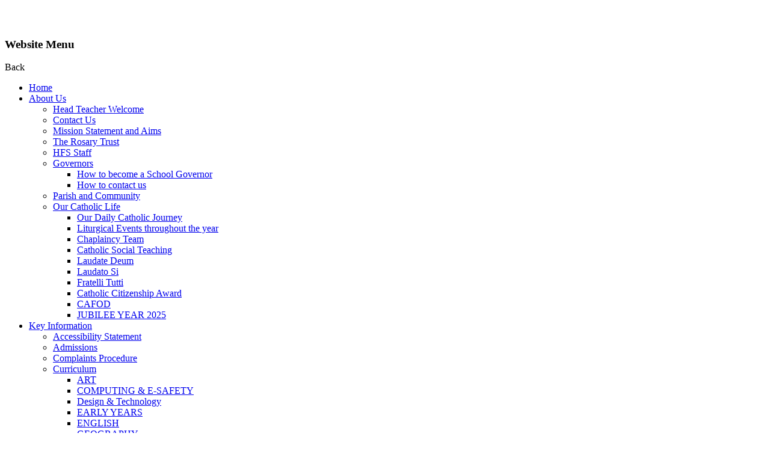

--- FILE ---
content_type: text/html; charset=utf-8
request_url: https://www.holyfamilyschoolwitham.co.uk/design-technology/
body_size: 49199
content:

<!doctype html>

            <!--[if IE 6]><html class="lt-ie10 lt-ie9 lt-ie8 lt-ie7 ie6 ie responsive" lang="en"><![endif]-->
            <!--[if IE 7]><html class="lt-ie10 lt-ie9 lt-ie8 ie7 ie responsive" lang="en"><![endif]-->
            <!--[if IE 8]><html class="lt-ie10 lt-ie9 ie8 ie responsive" lang="en"><![endif]-->
            <!--[if IE 9]><html class="lt-ie10 ie9 ie responsive" lang="en"><![endif]-->
            <!--[if gt IE 9]><!--><html class="responsive" lang="en"><!--<![endif]-->
            
  <head>
    <meta charset="utf-8">
    <meta http-equiv="X-UA-Compatible" content="IE=edge">
    <meta name="viewport" content="width=device-width, initial-scale=1, user-scalable=no">
    <meta name="description" content="Holy Family Catholic Primary School">

    <title>Design &amp; Technology | Holy Family Catholic Primary School</title>

    




  <link rel="stylesheet" href="https://primarysite-prod-sorted.s3.amazonaws.com/static/7.0.4/gen/presenter_prologue_css.7b7812f9.css" type="text/css">




<style type="text/css">
  .ps_primarysite-editor_panel-site-coloured-content {
    background-color: #ffffff!important;
  }
</style>


  <link rel="stylesheet" href="https://primarysite-prod-sorted.s3.amazonaws.com/static/7.0.4/gen/all-site-icon-choices.034951b5.css" type="text/css">



    
    <link rel="shortcut icon" href="https://primarysite-prod.s3.amazonaws.com/theme/HolyFamilyCatholicPrimarySchool/favicon.ico">
    <link rel="apple-touch-icon" href="https://primarysite-prod.s3.amazonaws.com/theme/HolyFamilyCatholicPrimarySchool/apple-touch-icon-precomposed.png">
    <link rel="apple-touch-icon-precomposed" href="https://primarysite-prod.s3.amazonaws.com/theme/HolyFamilyCatholicPrimarySchool/apple-touch-icon-precomposed.png">
    
    <meta name="application-name" content="Holy Family Catholic Primary School">
    <meta name="msapplication-TileColor" content="#1a401c">
    <meta name="msapplication-TileImage" content="https://primarysite-prod.s3.amazonaws.com/theme/HolyFamilyCatholicPrimarySchool/metro-icon.png">

    
    <link rel="stylesheet" type="text/css" href="https://primarysite-prod.s3.amazonaws.com/theme/BuildAssets/right-nav.css">
    <link rel="stylesheet" type="text/css" href="https://primarysite-prod.s3.amazonaws.com/theme/HolyFamilyCatholicPrimarySchool/style.css">
    
    
		<link href="//fonts.googleapis.com/css?family=Lato:300,400,700&display=swap" rel="stylesheet">
    
    

    

<script>
  // This is the first instance of `window.psProps`, so if these values are removed, make sure
  // `window.psProps = {};` is still there because it's used in other places.
  window.psProps = {
    lazyLoadFallbackScript: 'https://primarysite-prod-sorted.s3.amazonaws.com/static/7.0.4/gen/lazy_load.1bfa9561.js',
    picturefillScript: 'https://primarysite-prod-sorted.s3.amazonaws.com/static/7.0.4/gen/picturefill.a26ebc92.js'
  };
</script>


  <script type="text/javascript" src="https://primarysite-prod-sorted.s3.amazonaws.com/static/7.0.4/gen/presenter_prologue_js.cfb79a3d.js"></script>


<script type="text/javascript">
  function ie() {
    for (var v = 3, el = document.createElement('b'), all = el.all || [];
      el.innerHTML = '<!--[if gt IE ' + (++v) + ']><i><![endif]-->', all[0]; );
    return v > 4 ? v : document.documentMode;
  }

  $(function() {
    switch (ie()) {
      case 10:
        ps.el.html.addClass('ie10');
      case 9:
      case 8:
        ps.el.body.prepend(
          '<div class="unsupported-browser">' +
            '<span class="warning-logo">&#xe00a; </span>' +
            'This website may not display correctly as you are using an old version of ' +
            'Internet Explorer. <a href="/primarysite/unsupported-browser/">More info</a>' +
          '</div>');
        break;
    }
  });
</script>

<script type="text/javascript">
  $(function() {
    ps.el.body
      .data('social_media_url', 'https://social.secure-primarysite.net/site/holy-family-catholic-primary/')
      .data('social_media_api', 'https://social.secure-primarysite.net/api/site-connected/holy-family-catholic-primary/')
      .data('STATIC_URL', 'https://primarysite-prod-sorted.s3.amazonaws.com/static/7.0.4/')
      .data('site_width', 840)
      .data('news_width', 652)
      .data('csrf_token', 'nKn4IXQd2C7Zwm6fl4UFMH6Dy7oS5mCUQGlkQwMeJV6YLFc5baJzLPzY1QNkEMBU')
      .data('disable_right_click', 'True')
      .data('normalize_css', 'https://primarysite-prod-sorted.s3.amazonaws.com/static/7.0.4/gen/normalize_css.7bf5a737.css')
      .data('ck_editor_counterbalances', 'https://primarysite-prod-sorted.s3.amazonaws.com/static/7.0.4/gen/ck_editor_counterbalances.2519b40e.css')
      .data('basic_site', false)
      // Seasonal Effects
      .data('include_seasonal_effects', '')
      .data('show_seasonal_effects_on_page', '')
      .data('seasonal_effect', '3')
      .data('can_enable_seasonal_effects', 'False')
      .data('seasonal_effect_active', 'False')
      .data('disablePicturesBlock', false)
      .data('hasNewCookiePopup', true);

    if (document.documentElement.dataset.userId) {
      window.updateCsrf();
    }
  });
</script>


<script>

function recaptchaCallback() {
    grecaptcha.ready(function() {
        var grecaptcha_execute = function(){
    grecaptcha.execute('6LcHwgAiAAAAAJ6ncdKlMyB1uNoe_CBvkfgBiJz1', {action: 'homepage'}).then(function(token) {
        document.querySelectorAll('input.django-recaptcha-hidden-field').forEach(function (value) {
            value.value = token;
        });
        return token;
    })
};
grecaptcha_execute()
setInterval(grecaptcha_execute, 120000);


    });
  };
</script>






  </head>

  <body>
  	

		
    <div class="responsive-bar visible-small">
      <span class="responsive-bar-search icon-font-magnify">&nbsp;</span>
      <div class="nav-trigger-wrap nav-toggle responsive-only" id="menu-trigger">
        <div class="trigger-lines">
          <span class="burger-line">&nbsp;</span>
          <span class="burger-line">&nbsp;</span>
          <span class="burger-line">&nbsp;</span>
        </div>
      </div> 
    </div> <!-- end responsive-bar -->

    <div class="container"> 

      <div class="top-bar">

        
      <nav class="main-nav mobile-nav small">
        <span class="nav-toggle"></span>
        <h3 class="ps_mobile-header">Website Menu</h3>
        <span class="cp-close">Back</span>

        <ul>
          <li class="ps_topic_link home-btn"><a href="/">Home</a></li>
          <li class="ps_nav-top-level ps_submenu ps_topic_link ps_topic_slug_about-us"><a href="/topic/about-us" >About Us</a><ul><li class="  ps_page_link ps_page_slug_head-teacher-welcome"><a href="/head-teacher-welcome/" >Head Teacher Welcome</a></li>
<li class="  ps_page_link ps_page_slug_contact-us"><a href="/contact-us/" >Contact Us</a></li>
<li class="  ps_page_link ps_page_slug_mission-statement-and-aims"><a href="/mission-statement-and-aims/" >Mission Statement and Aims</a></li>
<li class="  ps_page_link ps_page_slug_the-rosary-trust"><a href="/the-rosary-trust/" >The Rosary Trust</a></li>
<li class="  ps_page_link ps_page_slug_hfs-staff"><a href="/hfs-staff/" >HFS Staff</a></li>
<li class=" ps_submenu ps_page_link ps_page_slug_governors-1"><a href="/governors-1/" >Governors</a><ul><li class="  ps_page_link ps_page_slug_how-to-become-a-school-governor"><a href="/how-to-become-a-school-governor/" >How to become a School Governor</a></li>
<li class="  ps_page_link ps_page_slug_how-to-contact-us"><a href="/how-to-contact-us/" >How to contact us</a></li></ul></li>
<li class="  ps_page_link ps_page_slug_parish-and-community"><a href="/parish-and-community/" >Parish and Community</a></li>
<li class=" ps_submenu ps_page_link ps_page_slug_our-catholic-life"><a href="/our-catholic-life/" >Our Catholic Life</a><ul><li class="  ps_page_link ps_page_slug_our-daily-catholic-journey"><a href="/our-daily-catholic-journey/" >Our Daily Catholic Journey</a></li>
<li class="  ps_page_link ps_page_slug_liturgical-events-throughout-the-year"><a href="/liturgical-events-throughout-the-year/" >Liturgical Events throughout the year</a></li>
<li class="  ps_page_link ps_page_slug_chaplaincy-team-1"><a href="/chaplaincy-team-1/" >Chaplaincy Team</a></li>
<li class="  ps_page_link ps_page_slug_catholic-social-teaching"><a href="/catholic-social-teaching/" >Catholic Social Teaching</a></li>
<li class="  ps_page_link ps_page_slug_laudate-deum"><a href="/laudate-deum/" >Laudate Deum</a></li>
<li class="  ps_page_link ps_page_slug_laudato-si"><a href="/laudato-si/" >Laudato Si</a></li>
<li class="  ps_page_link ps_page_slug_fratelli-tutti"><a href="/fratelli-tutti/" >Fratelli Tutti</a></li>
<li class="  ps_page_link ps_page_slug_catholic-citizenship-award-2"><a href="/catholic-citizenship-award-2/" >Catholic Citizenship Award</a></li>
<li class="  ps_page_link ps_page_slug_cafod-1"><a href="/cafod-1/" >CAFOD</a></li>
<li class="  ps_page_link ps_page_slug_jubilee-year-2025"><a href="/jubilee-year-2025/" >JUBILEE YEAR 2025</a></li></ul></li></ul></li>
          <li class="ps_nav-top-level ps_submenu ps_topic_link ps_topic_slug_key-information"><a href="/topic/key-information" >Key Information</a><ul><li class="  ps_page_link ps_page_slug_accessibility-statement"><a href="/accessibility-statement/" >Accessibility Statement</a></li>
<li class="  ps_page_link ps_page_slug_admissions"><a href="/admissions/" >Admissions</a></li>
<li class="  ps_page_link ps_page_slug_complaints-procedure"><a href="/complaints-procedure/" >Complaints Procedure</a></li>
<li class=" ps_submenu ps_page_link ps_page_slug_curriculum"><a href="/curriculum/" >Curriculum</a><ul><li class="  ps_page_link ps_page_slug_art"><a href="/art/" >ART</a></li>
<li class="  ps_page_link ps_page_slug_computing-e-safety"><a href="/computing-e-safety/" >COMPUTING &amp; E-SAFETY</a></li>
<li class="  ps_page_link ps_page_slug_design-technology"><a href="/design-technology/" >Design &amp; Technology</a></li>
<li class="  ps_page_link ps_page_slug_early-years-1"><a href="/early-years-1/" >EARLY YEARS</a></li>
<li class="  ps_page_link ps_page_slug_english"><a href="/english/" >ENGLISH</a></li>
<li class="  ps_page_link ps_page_slug_geography-1"><a href="/geography-1/" >GEOGRAPHY</a></li>
<li class="  ps_page_link ps_page_slug_history"><a href="/history/" >HISTORY</a></li>
<li class="  ps_page_link ps_page_slug_maths-1"><a href="/maths-1/" >MATHS</a></li>
<li class="  ps_page_link ps_page_slug_mfl-spanish"><a href="/mfl-spanish/" >MFL (SPANISH)</a></li>
<li class="  ps_page_link ps_page_slug_music-1"><a href="/music-1/" >MUSIC</a></li>
<li class="  ps_page_link ps_page_slug_pe-1"><a href="/pe-1/" >P.E</a></li>
<li class="  ps_page_link ps_page_slug_phonics-reading"><a href="/phonics-reading/" >PHONICS &amp; READING</a></li>
<li class="  ps_page_link ps_page_slug_re"><a href="/re/" >R.E</a></li>
<li class="  ps_page_link ps_page_slug_relationship-sex-education-rshe"><a href="/relationship-sex-education-rshe/" >RELATIONSHIP &amp; SEX EDUCATION &amp; RSHE</a></li>
<li class="  ps_page_link ps_page_slug_science-2"><a href="/science-2/" >SCIENCE</a></li></ul></li>
<li class="  ps_page_link ps_page_slug_gdpr"><a href="/gdpr/" >GDPR</a></li>
<li class=" ps_submenu ps_page_link ps_page_slug_ofsted-and-re-inspection-reports"><a href="/ofsted-and-re-inspection-reports/" >Ofsted and RE Inspection Reports</a><ul><li class="  ps_page_link ps_page_slug_inspection-reports-1"><a href="/inspection-reports-1/" >Inspection Reports</a></li>
<li class="  ps_page_link ps_page_slug_performance-tables-1"><a href="/performance-tables-1/" >Performance Tables</a></li></ul></li>
<li class="  ps_page_link ps_page_slug_partnerships"><a href="/partnerships/" >Partnerships</a></li>
<li class="  ps_page_link ps_page_slug_policies"><a href="/policies/" >Policies</a></li>
<li class=" ps_submenu ps_page_link ps_page_slug_safeguarding"><a href="/safeguarding/" >Safeguarding</a><ul><li class="  ps_page_link ps_page_slug_keeping-children-safe-in-education"><a href="/keeping-children-safe-in-education/" >KEEPING CHILDREN SAFE IN EDUCATION</a></li>
<li class="  ps_page_link ps_page_slug_e-safety-2"><a href="/e-safety-2/" >E-SAFETY</a></li>
<li class="  ps_page_link ps_page_slug_mental-health-wellbeing"><a href="/mental-health-wellbeing/" >MENTAL HEALTH &amp; WELLBEING</a></li>
<li class="  ps_page_link ps_page_slug_prevent-1"><a href="/prevent-1/" >PREVENT</a></li></ul></li>
<li class=" ps_submenu ps_page_link ps_page_slug_send"><a href="/send/" >SEND</a><ul><li class="  ps_page_link ps_page_slug_inclusion-1"><a href="/inclusion-1/" >Inclusion</a></li></ul></li>
<li class=" ps_submenu ps_page_link ps_page_slug_statutory-information"><a href="/statutory-information/" >Statutory Information</a><ul><li class="  ps_page_link ps_page_slug_pupil-premium-1"><a href="/pupil-premium-1/" >PUPIL PREMIUM</a></li>
<li class="  ps_page_link ps_page_slug_sports-premium-1"><a href="/sports-premium-1/" >SPORTS PREMIUM</a></li></ul></li>
<li class="  ps_page_link ps_page_slug_climate-change-and-sustainability"><a href="/climate-change-and-sustainability/" >Climate Change and Sustainability</a></li>
<li class="  ps_page_link ps_page_slug_term-dates-3"><a href="/term-dates-3/" >Term Dates</a></li>
<li class="  ps_page_link ps_page_slug_well-being"><a href="/well-being/" >Well-Being</a></li></ul></li>
          <li class="ps_nav-top-level ps_submenu ps_topic_link ps_topic_slug_news-and-events"><a href="/topic/news-and-events" >News and Events</a><ul><li class="  ps_page_link ps_page_slug_parish-events"><a href="/parish-events/" >Parish Events</a></li>
<li class="  ps_page_link ps_page_slug_newsletters"><a href="/stream/newsletters/full/1/-//" >Newsletters</a></li></ul></li>
          <li class="ps_nav-top-level ps_submenu ps_topic_link ps_topic_slug_parents"><a href="/topic/parents" >Parents</a><ul><li class="  ps_page_link ps_page_slug_extra-curricular-1"><a href="/extra-curricular-1/" >Extra Curricular</a></li>
<li class="  ps_page_link ps_page_slug_wrap-around-care"><a href="/wrap-around-care/" >Wrap Around Care</a></li>
<li class="  ps_page_link ps_page_slug_family-life-easing-the-stresses-and-strains"><a href="/family-life-easing-the-stresses-and-strains/" >Family Life - Easing the stresses and strains</a></li>
<li class="  ps_page_link ps_page_slug_parent-view-1"><a href="/parent-view-1/" >Parent View</a></li>
<li class=" ps_submenu ps_page_link ps_page_slug_everyday-life-at-hfs"><a href="/everyday-life-at-hfs/" >Everyday Life at HFS</a><ul><li class="  ps_page_link ps_page_slug_attendance-1"><a href="/attendance-1/" >Attendance</a></li>
<li class="  ps_page_link ps_page_slug_clubs"><a href="/clubs/" >Clubs</a></li>
<li class="  ps_page_link ps_page_slug_forest-school-1"><a href="/forest-school-1/" >Forest School</a></li>
<li class="  ps_page_link ps_page_slug_behaviour-1"><a href="/behaviour-1/" >Behaviour</a></li>
<li class="  ps_page_link ps_page_slug_parking-3"><a href="/parking-3/" >Parking</a></li>
<li class="  ps_page_link ps_page_slug_school-meals-2"><a href="/school-meals-2/" >School Meals</a></li>
<li class="  ps_page_link ps_page_slug_school-times-2"><a href="/school-times-2/" >School Times</a></li>
<li class="  ps_page_link ps_page_slug_severe-weather-1"><a href="/severe-weather-1/" >Severe Weather</a></li>
<li class="  ps_page_link ps_page_slug_uniform"><a href="/uniform/" >Uniform</a></li></ul></li>
<li class=" ps_submenu ps_page_link ps_page_slug_family-learning-and-support"><a href="/family-learning-and-support/" >Family Learning and Support</a><ul><li class="  ps_page_link ps_page_slug_phonics"><a href="/phonics/" >Phonics</a></li>
<li class="  ps_page_link ps_page_slug_reading"><a href="/reading/" >Reading</a></li>
<li class="  ps_page_link ps_page_slug_maths"><a href="/maths/" >Maths</a></li>
<li class="  ps_page_link ps_page_slug_phonics-video"><a href="/phonics-video/" >Phonics Video</a></li>
<li class="  ps_page_link ps_page_slug_bear-hunt-video"><a href="/bear-hunt-video/" >Bear Hunt Video</a></li></ul></li>
<li class=" ps_submenu ps_page_link ps_page_slug_weekly-menu"><a href="/weekly-menu/" >Weekly Menu</a><ul><li class="  ps_page_link ps_page_slug_healthy-eating-2"><a href="/healthy-eating-2/" >HEALTHY EATING</a></li></ul></li>
<li class="  ps_page_link ps_page_slug_induction-information"><a href="/induction-information/" >Induction Information</a></li>
<li class="  ps_page_link ps_page_slug_friends-of-hfs-1"><a href="/friends-of-hfs-1/" >Friends of HFS</a></li>
<li class="  ps_page_link ps_page_slug_transition-to-secondary-school-1"><a href="/transition-to-secondary-school-1/" >Transition to Secondary School</a></li></ul></li>
          <li class="ps_nav-top-level ps_submenu ps_topic_link ps_topic_slug_children"><a href="/topic/children" >Children</a><ul><li class=" ps_submenu ps_page_link ps_page_slug_class-pages"><a href="/class-pages/" >Class Pages</a><ul><li class="  ps_page_link ps_page_slug_foundation-7"><a href="/foundation-7/" >Foundation</a></li>
<li class="  ps_page_link ps_page_slug_year-1-12"><a href="/year-1-12/" >Year 1</a></li>
<li class="  ps_page_link ps_page_slug_year-2-12"><a href="/year-2-12/" >Year 2</a></li>
<li class="  ps_page_link ps_page_slug_year-3-12"><a href="/year-3-12/" >Year 3</a></li>
<li class="  ps_page_link ps_page_slug_year-4-12"><a href="/year-4-12/" >Year 4</a></li>
<li class="  ps_page_link ps_page_slug_year-5-12"><a href="/year-5-12/" >Year 5</a></li>
<li class="  ps_page_link ps_page_slug_year-6-13"><a href="/year-6-13/" >Year 6</a></li></ul></li>
<li class=" ps_submenu ps_page_link ps_page_slug_pupil-leadership-1"><a href="/pupil-leadership-1/" >Pupil Leadership</a><ul><li class="  ps_page_link ps_page_slug_pupil-leadership-team"><a href="/pupil-leadership-team/" >PUPIL LEADERSHIP TEAM</a></li>
<li class="  ps_page_link ps_page_slug_chaplaincy-team"><a href="/chaplaincy-team/" >CHAPLAINCY TEAM</a></li>
<li class="  ps_page_link ps_page_slug_school-council-1"><a href="/school-council-1/" >SCHOOL COUNCIL</a></li>
<li class="  ps_page_link ps_page_slug_laudato-si-team"><a href="/laudato-si-team/" >LAUDATO SI TEAM</a></li></ul></li>
<li class="  ps_page_link ps_page_slug_gallery-1"><a href="/gallery-1/" >Gallery</a></li></ul></li>
          <li class="ps_nav-top-level ps_submenu ps_topic_link ps_topic_slug_governors"><a href="/topic/governors" >Governors</a><ul><li class="  ps_page_link ps_page_slug_governor-zone"><a href="/governor-zone/" >Governor Zone</a></li></ul></li>

          
          <li class="main-nav-download-app">


</li>

          <li class="login-responsive visible-small">
            
              
  <a href="https://holy-family-catholic-primary.secure-primarysite.net/accounts/login/primarysite/?next=/design-technology/" rel="nofollow">Log in</a>


            
          </li>
        </ul>
      </nav><!-- end navigation -->
        
        <div class="top-content">
          <span class="services">

            <div class="cp-content-wrap">
              <div class="cp-content-trigger desktop-only" data-button="1">
                <span class="cp-icon-text">Search</span>
                <span class="cp-font-icon">&#x004d;</span>
              </div>
              <div class="cp-content-block" data-content="1">
                <span class="title desktop-only">Can't find what you're looking for?</span>
                <span class="google-block">
                  
                  


  <div class="google-search-widget" data-cookie="google-search">
    <textarea data-template="cookie" hidden>
      <script src="https://cse.google.com/cse.js?cx=9783e1b4ef8fbbb64"></script>
      <gcse:searchbox-only></gcse:searchbox-only>
    </textarea>
  </div>


                </span>
              </div>
            </div>

            <div class="cp-content-wrap desktop-only">
              <div class="cp-content-trigger" data-button="2">
                <span class="cp-icon-text">Translate</span>
                <span class="cp-font-icon">&#x004e;</span>
              </div>
              <div class="cp-content-block" data-content="2">
                <span class="title">Translate / Traduire / Übersetzen / Tłumaczyć / Išversti / Tulkot /  Traducir</span>
                <span class="google-block">
                  


  



  <div class="google-translate-widget " id="google_translate_element" data-cookie="google-translate">
    <textarea data-template="cookie" hidden>
      

      <script>
        function googleTranslateElementInit() {
          new google.translate.TranslateElement({
            layout: google.translate.TranslateElement.InlineLayout.SIMPLE,
            pageLanguage: 'en'
          }, 'google_translate_element');
        }
      </script>

      <script src="https://translate.google.com/translate_a/element.js?cb=googleTranslateElementInit"></script>
      <script src="https://primarysite-prod-sorted.s3.amazonaws.com/static/7.0.4/gen/google_translate.3323e9a6.js"></script>
    </textarea>
  </div>


                </span>
              </div>
            </div>

          </span>
        </div>
        
      </div><!-- end top-bar -->
      
        <header class="main-header">
          
          <a href="/" class="home-link" title="Home Page">
            <img src="https://primarysite-prod.s3.amazonaws.com/theme/HolyFamilyCatholicPrimarySchool/school-logo.png" alt="School Logo"/>
          </a>
          <div class="school-details">
            <p class="school-name">Holy Family</p>
            <p class="school-name-two">Catholic Primary School</p>
            <p class="motto responsive-only">Living, Loving, Learning Together</p>
          </div>
        </header>

        
        <button class="contact-trigger responsive-only" id="contact-trigger">
          <span class="contact-trigger-wrap">     
            <span class="ct-text">Get In Touch</span>
          </span>  
        </button>

        
        <div class="get-in-touch responsive-only">
         <div class="gt-wrap"> 
          <h2 class="contact-heading">Get in touch</h2>  
          <div class="g-part">
            <h3>Contact Details</h3>   
            <ul class="contact-info">   
              <li class="item-1">
                <span class="cp-font-icon" aria-hidden="true">&#x004f;</span>
                <a href="tel:01376 513418">Phone Us</a>      
              </li>
              <li class="item-2">
                <span class="cp-font-icon" aria-hidden="true">&#x0050;</span>
                <a href="mailto:admin@holyfamilyrc.essex.sch.uk">Email Us</a>       
              </li>
              <li class="item-3">
                <span class="cp-font-icon" aria-hidden="true">&#x0051;</span>
                <a href="https://www.google.co.uk/maps/place/Holy+Family+Primary+School/@51.7907524,0.6315396,17z/data=!3m1!4b1!4m5!3m4!1s0x47d8e448c246c449:0x9176b004c574e184!8m2!3d51.790914!4d0.6337229" target="_blank" rel="noopener">Get Directions</a>     
              </li>
            </ul>  
          </div>   
          </div>
        </div>
      
      <div class="img-wrap">
        
          
          <section class="full-width-slideshow responsive-slideshow">
            

<script type="text/javascript">
  var slideshows = (slideshows || []).concat({"full-width-slideshow": {"autoplay": 4, "identifier": "full-width-slideshow", "images": [{"image": "https://primarysite-prod-sorted.s3.amazonaws.com/holy-family-catholic-primary/UploadedImage/9fc31fd3744440ba8e2b2d3dea592365.jpg"}, {"image": "https://primarysite-prod-sorted.s3.amazonaws.com/holy-family-catholic-primary/UploadedImage/9a360a2ebcdb4252a2a9710cd4972fd5.jpg"}, {"image": "https://primarysite-prod-sorted.s3.amazonaws.com/holy-family-catholic-primary/UploadedImage/03bac83791104163bd0e2dd9a1e0aef4.jpg"}, {"image": "https://primarysite-prod-sorted.s3.amazonaws.com/holy-family-catholic-primary/UploadedImage/c57ddee7060d4448916e6f6b288609ef.jpg"}, {"image": "https://primarysite-prod-sorted.s3.amazonaws.com/holy-family-catholic-primary/UploadedImage/1feb417584e64fe39f188fadff6c811b.jpg"}, {"image": "https://primarysite-prod-sorted.s3.amazonaws.com/holy-family-catholic-primary/UploadedImage/61ec9427d11447bfa5f52ab22a4f5d52.jpg"}], "is_fullscreen": true, "show_on_mobile": false, "slideshow_description": ""}});
</script>


  
    <script async type="text/javascript" src="https://primarysite-prod-sorted.s3.amazonaws.com/static/7.0.4/gen/responsive_slideshow.23d621a3.js"></script>
  


          </section>
        
      </div><!-- end img-wrap -->
      
    	<div class="inner-container">
        <main class="content-container">
          <h1 class="page-title">Design &amp; Technology</h1>

          <ul class="breadcrumbs small">
            <li><a href="/">Home</a></li>

<li><a href="/topic/key-information">Key Information</a></li>

<li><a href="/curriculum/">Curriculum</a></li>

<li><a href="/design-technology/">Design &amp; Technology</a></li>


          </ul>

          
  <div class="one-col-layout">
<div class="column-one">
<div class="ps_content_type_pictures">


<div id="ps_images-section-694037585" class="rendered-pictures">
  

  
    <div class="ps-pictures">
      
        
          
          
          
          
        

        

        <div class="ps-pictures-content-1-across ps-pictures-content">
          <div class="ps-pictures-content-image-wrapper-039f556cd2be4ed596cd7f205ce38cd7 ps-pictures-content-image-wrapper">
            <script>
              (function() {
                const image = document.createElement('img');
                const responsiveOneAcross = 'calc(100vw - 30px)';
                const responsiveTwoAcross = 'calc(((100vw - 30px) - 20px) / 2)';
                const responsiveThreeAcross = 'calc(((100vw - 30px) - (2 * 20px)) / 3)';
                const responsiveFourAcross = 'calc(((100vw - 30px) - (3 * 20px)) / 4)';

                image.className = 'ps-pictures-content-image lazyload is-hidden';

                image.dataset.srcset =
                  'https://primarysite-prod-sorted.s3.amazonaws.com/holy-family-catholic-primary/UploadedImage/280ed3a6-40b5-48b0-a483-3dad1f63bf79_4x1.jpeg 210w, ' +
                  'https://primarysite-prod-sorted.s3.amazonaws.com/holy-family-catholic-primary/UploadedImage/280ed3a6-40b5-48b0-a483-3dad1f63bf79_3x1.jpeg 280w, ' +
                  'https://primarysite-prod-sorted.s3.amazonaws.com/holy-family-catholic-primary/UploadedImage/280ed3a6-40b5-48b0-a483-3dad1f63bf79_2x1.jpeg 420w, ' +
                  'https://primarysite-prod-sorted.s3.amazonaws.com/holy-family-catholic-primary/UploadedImage/280ed3a6-40b5-48b0-a483-3dad1f63bf79_1x1.jpeg 840w';

                
                  image.setAttribute('sizes',
                    '(max-width: 980px) ' + responsiveOneAcross + ', ' +
                    '840px');
                

                image.alt = '';
                image.loading = 'lazy';

                document
                  .querySelector('.ps-pictures-content-image-wrapper-039f556cd2be4ed596cd7f205ce38cd7')
                  .insertAdjacentElement('afterbegin', image);
              })();
            </script>

            <noscript>
              <img class="ps-pictures-content-image" src="https://primarysite-prod-sorted.s3.amazonaws.com/holy-family-catholic-primary/UploadedImage/280ed3a6-40b5-48b0-a483-3dad1f63bf79_1x1.jpeg" alt="">
            </noscript>

            
          </div>

          

          
        </div>
      
    </div>
  
</div>


</div>
<div class="ps_content_type_documents">
<div class="ps_rendered-documents">
  <h2>DT at Holy Family School</h2>

  <ul class="inline-icon-compact ps_element-icon-small-stacked">
    
      <li>
        <span class="icon-image pdf document-icon"></span>

        
          <a href="https://primarysite-prod-sorted.s3.amazonaws.com/holy-family-catholic-primary/UploadedDocument/5f0b2569-f0a6-44a3-800d-2b1674789b3e/curriculum-overview-for-parents-and-carers.pdf">
        
          Curriculum overview for parents and carers.pdf
        </a>
      </li>
    
      <li>
        <span class="icon-image pdf document-icon"></span>

        
          <a href="https://primarysite-prod-sorted.s3.amazonaws.com/holy-family-catholic-primary/UploadedDocument/a0053440-e429-46ef-81e1-ea871116f2d7/dt-curriculum-map.pdf">
        
          DT Curriculum Map.pdf
        </a>
      </li>
    
      <li>
        <span class="icon-image pdf document-icon"></span>

        
          <a href="https://primarysite-prod-sorted.s3.amazonaws.com/holy-family-catholic-primary/UploadedDocument/8240c89b-a051-4290-8ed7-3b06d5753294/dt-long-term-plan.pdf">
        
          DT Long Term Plan.pdf
        </a>
      </li>
    
      <li>
        <span class="icon-image pdf document-icon"></span>

        
          <a href="https://primarysite-prod-sorted.s3.amazonaws.com/holy-family-catholic-primary/UploadedDocument/a4bb91ef-c724-4ed0-9307-799de0608525/dt-progression-map.pdf">
        
          DT Progression Map.pdf
        </a>
      </li>
    
  </ul>
</div>
</div>
<div class="ps_content_type_pictures">


<div id="ps_images-section-638657141" class="rendered-pictures">
  <h2>SELECTION OF DT ACROSS THE SCHOOL</h2>

  
    <div class="slideshow">
      
        
          
          
        

        

        <a href="https://primarysite-prod-sorted.s3.amazonaws.com/holy-family-catholic-primary/UploadedImage/14b632b1-0ea7-4736-a561-713ba2b7b705_1x1.jpeg">
          <img src="https://primarysite-prod-sorted.s3.amazonaws.com/holy-family-catholic-primary/UploadedImage/14b632b1-0ea7-4736-a561-713ba2b7b705_thumb.png" data-title="" data-description="" alt="">
        </a>
      
        
          
          
        

        

        <a href="https://primarysite-prod-sorted.s3.amazonaws.com/holy-family-catholic-primary/UploadedImage/1c1fc8dd-253b-45f0-8db1-c0269f0f9904_1x1.jpeg">
          <img src="https://primarysite-prod-sorted.s3.amazonaws.com/holy-family-catholic-primary/UploadedImage/1c1fc8dd-253b-45f0-8db1-c0269f0f9904_thumb.png" data-title="" data-description="" alt="">
        </a>
      
        
          
          
        

        

        <a href="https://primarysite-prod-sorted.s3.amazonaws.com/holy-family-catholic-primary/UploadedImage/10000c16-6726-4522-b64b-01aff5bb26d8_1x1.jpeg">
          <img src="https://primarysite-prod-sorted.s3.amazonaws.com/holy-family-catholic-primary/UploadedImage/10000c16-6726-4522-b64b-01aff5bb26d8_thumb.png" data-title="" data-description="" alt="">
        </a>
      
        
          
          
        

        

        <a href="https://primarysite-prod-sorted.s3.amazonaws.com/holy-family-catholic-primary/UploadedImage/2875fb66-c042-4269-95c6-7b91763482c4_1x1.jpeg">
          <img src="https://primarysite-prod-sorted.s3.amazonaws.com/holy-family-catholic-primary/UploadedImage/2875fb66-c042-4269-95c6-7b91763482c4_thumb.png" data-title="" data-description="" alt="">
        </a>
      
        
          
          
        

        

        <a href="https://primarysite-prod-sorted.s3.amazonaws.com/holy-family-catholic-primary/UploadedImage/95618470-9f05-428c-8b14-d08ec49e73e6_1x1.jpeg">
          <img src="https://primarysite-prod-sorted.s3.amazonaws.com/holy-family-catholic-primary/UploadedImage/95618470-9f05-428c-8b14-d08ec49e73e6_thumb.png" data-title="" data-description="" alt="">
        </a>
      
        
          
          
        

        

        <a href="https://primarysite-prod-sorted.s3.amazonaws.com/holy-family-catholic-primary/UploadedImage/8e68dd42-a103-4efe-9605-ba202a9155e1_1x1.jpeg">
          <img src="https://primarysite-prod-sorted.s3.amazonaws.com/holy-family-catholic-primary/UploadedImage/8e68dd42-a103-4efe-9605-ba202a9155e1_thumb.png" data-title="" data-description="" alt="">
        </a>
      
        
          
          
        

        

        <a href="https://primarysite-prod-sorted.s3.amazonaws.com/holy-family-catholic-primary/UploadedImage/7f59b4e8-1344-4475-a1ca-2933f9e9ead8_1x1.jpeg">
          <img src="https://primarysite-prod-sorted.s3.amazonaws.com/holy-family-catholic-primary/UploadedImage/7f59b4e8-1344-4475-a1ca-2933f9e9ead8_thumb.png" data-title="" data-description="" alt="">
        </a>
      
        
          
          
        

        

        <a href="https://primarysite-prod-sorted.s3.amazonaws.com/holy-family-catholic-primary/UploadedImage/1a013ecb-bce9-49ab-8180-2628c1dbbdc0_1x1.jpeg">
          <img src="https://primarysite-prod-sorted.s3.amazonaws.com/holy-family-catholic-primary/UploadedImage/1a013ecb-bce9-49ab-8180-2628c1dbbdc0_thumb.png" data-title="" data-description="" alt="">
        </a>
      
        
          
          
        

        

        <a href="https://primarysite-prod-sorted.s3.amazonaws.com/holy-family-catholic-primary/UploadedImage/0b1a456d-403c-4e21-a9a2-9e7ebbfbc263_1x1.jpeg">
          <img src="https://primarysite-prod-sorted.s3.amazonaws.com/holy-family-catholic-primary/UploadedImage/0b1a456d-403c-4e21-a9a2-9e7ebbfbc263_thumb.png" data-title="" data-description="" alt="">
        </a>
      
        
          
          
        

        

        <a href="https://primarysite-prod-sorted.s3.amazonaws.com/holy-family-catholic-primary/UploadedImage/279922df-e0b8-4923-ae49-389943d841ce_1x1.jpeg">
          <img src="https://primarysite-prod-sorted.s3.amazonaws.com/holy-family-catholic-primary/UploadedImage/279922df-e0b8-4923-ae49-389943d841ce_thumb.png" data-title="" data-description="" alt="">
        </a>
      
        
          
          
        

        

        <a href="https://primarysite-prod-sorted.s3.amazonaws.com/holy-family-catholic-primary/UploadedImage/c7c58f53-e91d-4dfd-b00e-7780487b1686_1x1.jpeg">
          <img src="https://primarysite-prod-sorted.s3.amazonaws.com/holy-family-catholic-primary/UploadedImage/c7c58f53-e91d-4dfd-b00e-7780487b1686_thumb.png" data-title="" data-description="" alt="">
        </a>
      
        
          
          
        

        

        <a href="https://primarysite-prod-sorted.s3.amazonaws.com/holy-family-catholic-primary/UploadedImage/1e9a1aff-c2ac-49e4-ab66-fa27dfc4055e_1x1.jpeg">
          <img src="https://primarysite-prod-sorted.s3.amazonaws.com/holy-family-catholic-primary/UploadedImage/1e9a1aff-c2ac-49e4-ab66-fa27dfc4055e_thumb.png" data-title="" data-description="" alt="">
        </a>
      
        
          
          
        

        

        <a href="https://primarysite-prod-sorted.s3.amazonaws.com/holy-family-catholic-primary/UploadedImage/1afa4651-1a74-4e88-b3d2-9989026e6c47_1x1.jpeg">
          <img src="https://primarysite-prod-sorted.s3.amazonaws.com/holy-family-catholic-primary/UploadedImage/1afa4651-1a74-4e88-b3d2-9989026e6c47_thumb.png" data-title="" data-description="" alt="">
        </a>
      
        
          
          
        

        

        <a href="https://primarysite-prod-sorted.s3.amazonaws.com/holy-family-catholic-primary/UploadedImage/f57b157f-775a-4328-8738-7a2075c38db6_1x1.jpeg">
          <img src="https://primarysite-prod-sorted.s3.amazonaws.com/holy-family-catholic-primary/UploadedImage/f57b157f-775a-4328-8738-7a2075c38db6_thumb.png" data-title="" data-description="" alt="">
        </a>
      
        
          
          
        

        

        <a href="https://primarysite-prod-sorted.s3.amazonaws.com/holy-family-catholic-primary/UploadedImage/a107aab8-7627-4a16-bc3c-6f85f76d4002_1x1.jpeg">
          <img src="https://primarysite-prod-sorted.s3.amazonaws.com/holy-family-catholic-primary/UploadedImage/a107aab8-7627-4a16-bc3c-6f85f76d4002_thumb.png" data-title="" data-description="" alt="">
        </a>
      
        
          
          
        

        

        <a href="https://primarysite-prod-sorted.s3.amazonaws.com/holy-family-catholic-primary/UploadedImage/82d6207a-d986-4009-9238-6a15eadbe498_1x1.jpeg">
          <img src="https://primarysite-prod-sorted.s3.amazonaws.com/holy-family-catholic-primary/UploadedImage/82d6207a-d986-4009-9238-6a15eadbe498_thumb.png" data-title="" data-description="" alt="">
        </a>
      
        
          
          
        

        

        <a href="https://primarysite-prod-sorted.s3.amazonaws.com/holy-family-catholic-primary/UploadedImage/e955bc4b-aa5e-42da-aa48-904c20fe2abe_1x1.jpeg">
          <img src="https://primarysite-prod-sorted.s3.amazonaws.com/holy-family-catholic-primary/UploadedImage/e955bc4b-aa5e-42da-aa48-904c20fe2abe_thumb.png" data-title="" data-description="" alt="">
        </a>
      
        
          
          
        

        

        <a href="https://primarysite-prod-sorted.s3.amazonaws.com/holy-family-catholic-primary/UploadedImage/c56cb2db-a05f-4280-9825-5d3c6289c5c9_1x1.jpeg">
          <img src="https://primarysite-prod-sorted.s3.amazonaws.com/holy-family-catholic-primary/UploadedImage/c56cb2db-a05f-4280-9825-5d3c6289c5c9_thumb.png" data-title="" data-description="" alt="">
        </a>
      
        
          
          
        

        

        <a href="https://primarysite-prod-sorted.s3.amazonaws.com/holy-family-catholic-primary/UploadedImage/18c19e79-9ed4-46bd-a74e-4c16052a049b_1x1.jpeg">
          <img src="https://primarysite-prod-sorted.s3.amazonaws.com/holy-family-catholic-primary/UploadedImage/18c19e79-9ed4-46bd-a74e-4c16052a049b_thumb.png" data-title="" data-description="" alt="">
        </a>
      
        
          
          
        

        

        <a href="https://primarysite-prod-sorted.s3.amazonaws.com/holy-family-catholic-primary/UploadedImage/67bbfd08-4e3b-4e09-8cf5-f87a103726cf_1x1.jpeg">
          <img src="https://primarysite-prod-sorted.s3.amazonaws.com/holy-family-catholic-primary/UploadedImage/67bbfd08-4e3b-4e09-8cf5-f87a103726cf_thumb.png" data-title="" data-description="" alt="">
        </a>
      
        
          
          
        

        

        <a href="https://primarysite-prod-sorted.s3.amazonaws.com/holy-family-catholic-primary/UploadedImage/66f178ce-e0c0-4ecb-bcbc-43d720b4b520_1x1.jpeg">
          <img src="https://primarysite-prod-sorted.s3.amazonaws.com/holy-family-catholic-primary/UploadedImage/66f178ce-e0c0-4ecb-bcbc-43d720b4b520_thumb.png" data-title="" data-description="" alt="">
        </a>
      
        
          
          
        

        

        <a href="https://primarysite-prod-sorted.s3.amazonaws.com/holy-family-catholic-primary/UploadedImage/b19beae1-aa3d-48d9-9b72-0018589d0019_1x1.jpeg">
          <img src="https://primarysite-prod-sorted.s3.amazonaws.com/holy-family-catholic-primary/UploadedImage/b19beae1-aa3d-48d9-9b72-0018589d0019_thumb.png" data-title="" data-description="" alt="">
        </a>
      
        
          
          
        

        

        <a href="https://primarysite-prod-sorted.s3.amazonaws.com/holy-family-catholic-primary/UploadedImage/425f99ce-67a7-470e-b89e-1112d80a9ba2_1x1.jpeg">
          <img src="https://primarysite-prod-sorted.s3.amazonaws.com/holy-family-catholic-primary/UploadedImage/425f99ce-67a7-470e-b89e-1112d80a9ba2_thumb.png" data-title="" data-description="" alt="">
        </a>
      
    </div>
  
</div>


  <script type="text/javascript">
    $(function() {
      var $body = $('body');
      // Store trigger details for each slideshow object in the DOM.
      var registered_slideshows = $body.data('registered_slideshows');
      var autoplay = 5 * 1000;

      if (registered_slideshows == null) {
        registered_slideshows = {};
      }

      if (ps.is_mobile) {
        autoplay = false;
      }

      registered_slideshows['ps_images-section-638657141'] = {
        selector: 'ps_images-section-638657141',
        options: {
          theme: 'picture-block-slideshow',
          height: 0.75,
          autoplay: autoplay,
          // Don't upscale small images.
          maxScaleRatio: 1,
          transition: 'slide',
          extend: function() {
            // Add a play/pause link to the gallery, and hook it up to toggle *this* one.
            var gallery = this;
            var $thumbnails_container =
              $('#ps_images-section-638657141 .galleria-thumbnails-container');
            var $fullscreenWrapper =
              $('<div class="ps_fullscreen"><a name="fullscreen"></a></div>');
            var $fullscreenToggle = $fullscreenWrapper.children('a');
            var $playPauseWrapper = $('<div class="ps_play-pause"><a name="play-pause"></a></div>');
            var $playPauseToggle = $playPauseWrapper.children('a');

            $fullscreenWrapper.insertBefore($thumbnails_container);
            $playPauseWrapper.insertBefore($thumbnails_container);

            $fullscreenToggle.on('click', function() {
              gallery.toggleFullscreen();
            });

            // Update play/pause based on other events too.
            gallery.bind('pause', function() {
              // `removeClass` used to prevent issues when manually selecting image from thumbnails.
              $playPauseToggle.removeClass('ps_play-pause-playing');
            });

            gallery.bind('play', function() {
              $playPauseToggle.toggleClass('ps_play-pause-playing');
            });

            $playPauseToggle.on('click', function() {
              if ($playPauseToggle.hasClass('ps_play-pause-playing')) {
                $playPauseToggle.toggleClass('ps_play-pause-playing');
                gallery.pause();
              } else {
                gallery.play();
              }
            });
          }
        }
      };

      $body.data('registered_slideshows', registered_slideshows);
    });
  </script>

</div>
</div>
</div>


        </main>
      </div><!--end inner-container -->

      
			
			
      
			
			
			
			

      
      
      <footer class="main-footer small">
        <div class="footer-links small">
          <ul class="footer-left">
            <li><a href="/special/sitemap/">Sitemap</a></li>
            <li><a href="/special/cookie-information/">Cookie Information</a></li>
            <li><a href="/special/policy/">Website Policy</a></li>
            <li class="desktop-only">
             
              
  <a href="https://holy-family-catholic-primary.secure-primarysite.net/accounts/login/primarysite/?next=/design-technology/" rel="nofollow">Log in</a>


             
            </li>
            <div class="footer-wrap">
            	<li>All website content copyright &copy; Holy Family Catholic Primary School</li>
            	<li><a href="https://primarysite.net" rel="nofollow">Website design by<span class="psa-foot" aria-hidden="true">&#x0041;</span>PrimarySite</a></li>
            </div>
          </ul>
        </div>
      </footer>
      
    </div><!-- end container -->

  
  <div class="scroll-top">&#xe000;<span>Top</span></div>

  
  



<script>
  (function() {
    const htmlElement = document.documentElement;

    htmlElement.dataset.gitRevision = '7.0.4';
    htmlElement.dataset.sentryPublicDsn = '';
    htmlElement.dataset.userId = '';
  })();
</script>


  <script type="text/javascript" src="https://primarysite-prod-sorted.s3.amazonaws.com/static/7.0.4/gen/raven_js.8e8cd4fb.js"></script>






  <div class="cookie-settings">
    <div class="cookie-settings-popup">
      <h1 class="cookie-settings-popup-heading">Cookies</h1>

      <p>Unfortunately not the ones with chocolate chips.</p>
      <p>Our cookies ensure you get the best experience on our website.</p>
      <p>Please make your choice!</p>

      <span class="cookie-settings-popup-buttons">
        <button class="cookie-settings-popup-buttons-reject" aria-label="Reject all cookies" type="button" tabindex="1">
          Reject all
        </button>
        <button class="cookie-settings-popup-buttons-accept" aria-label="Accept all cookies" type="button" tabindex="2">
          Accept all
        </button>
        <button class="cookie-settings-popup-buttons-custom" aria-label="Customise cookie settings" type="button" tabindex="3">
          Customise cookie settings
        </button>
      </span>
    </div>

    <div class="cookie-settings-options-popup">
      <div class="cookie-settings-options-popup-content">
        <h1 class="cookie-settings-options-popup-heading" tabindex="-1">Cookies</h1>
        <p>
          Some cookies are necessary in order to make this website function correctly. These are set
          by default and whilst you can block or delete them by changing your browser settings, some
          functionality such as being able to log in to the website will not work if you do this.
          The necessary cookies set on this website are as follows:
        </p>

        <h2 class="cookie-settings-options-popup-sub-heading">Website CMS</h2>
        <p class="cookie-settings-options-popup-text">
          A 'sessionid' token is required for logging in to the website and a 'crfstoken' token is
          used to prevent cross site request forgery.<br>
          An 'alertDismissed' token is used to prevent certain alerts from re-appearing if they have
          been dismissed.<br>
          An 'awsUploads' object is used to facilitate file uploads.
        </p>

        <h2 class="cookie-settings-options-popup-sub-heading">Matomo</h2>
        <p class="cookie-settings-options-popup-text">
          We use
          <a href="https://matomo.org/faq/general/faq_146/" target="_blank" rel="noopener noreferrer">Matomo cookies</a>
          to improve the website performance by capturing information such as browser and device
          types. The data from this cookie is anonymised.
        </p>

        <h2 class="cookie-settings-options-popup-sub-heading">reCaptcha</h2>
        <p class="cookie-settings-options-popup-text">
          Cookies are used to help distinguish between humans and bots on contact forms on this
          website.
        </p>

        <h2 class="cookie-settings-options-popup-sub-heading">Cookie notice</h2>
        <p class="cookie-settings-options-popup-text">
          A cookie is used to store your cookie preferences for this website.
        </p>

        Cookies that are not necessary to make the website work, but which enable additional
        functionality, can also be set. By default these cookies are disabled, but you can choose to
        enable them below:
      </div>

      <div class="cookie-settings-options-popup-buttons">
        <button class="cookie-settings-options-popup-buttons-reject" aria-label="Reject all cookies" type="button">
          Reject all
        </button>
        <button class="cookie-settings-options-popup-buttons-accept" aria-label="Accept all cookies" type="button">
          Accept all
        </button>
        <button class="cookie-settings-options-popup-buttons-save" aria-label="Save cookie settings" type="button">
          Save
        </button>
      </div>
    </div>
  </div>

  
    <script type="text/javascript" src="https://primarysite-prod-sorted.s3.amazonaws.com/static/7.0.4/gen/cookies_js.aedb4301.js"></script>
  






  <script class="common-scripts-script" src="https://primarysite-prod-sorted.s3.amazonaws.com/static/7.0.4/gen/common_scripts.4317a259.js"></script>




<script>
    if (document.querySelectorAll('input.django-recaptcha-hidden-field').length > 0) {
        var s = document.createElement('script');
        s.setAttribute('src','https://www.google.com/recaptcha/api.js?render=6LcHwgAiAAAAAJ6ncdKlMyB1uNoe_CBvkfgBiJz1');
        s.onload=recaptchaCallback;
        document.body.appendChild(s);
    }
</script>


  <script type="text/javascript" src="https://primarysite-prod.s3.amazonaws.com/theme/HolyFamilyCatholicPrimarySchool/custom.js"></script>
  <script type="text/javascript" src="https://primarysite-prod.s3.amazonaws.com/theme/HolyFamilyCatholicPrimarySchool/app.js"></script>
  <script type="text/javascript" src="https://primarysite-prod.s3.amazonaws.com/theme/BuildAssets/nav.js"></script>
  

  <script type="text/javascript">
  var _paq = _paq || [];

  (function() {
    var u = 'https://piwik.secure-primarysite.net/';

    _paq.push(['setTrackerUrl', u + 'piwik.php']);

    var psHostnameRegex = new RegExp('^([A-Za-z0-9-]{1,63}\\.)+secure-primarysite.net', 'i');

    if (psHostnameRegex.test(window.location.hostname)) {
      // If you're on the subdomain use the common subdomain tracker.
      _paq.push(['setSiteId', 1]);
      _paq.push(['setCookieDomain', '*.secure-primarysite.net']);
      _paq.push(['setDomains', '*.secure-primarysite.net']);
    } else {
      // If you're not on the subdomain use the site specific tracker.
      _paq.push(['setSiteId', 1017]);
    }

    _paq.push(['trackPageView']);
    _paq.push(['enableLinkTracking']);

    var d = document,
        g = d.createElement('script'),
        s = d.getElementsByTagName('script')[0];

    g.type = 'text/javascript';
    g.defer = true;
    g.async = true;
    g.src = u + 'piwik.js';
    s.parentNode.insertBefore(g, s);
  })();
</script>

  </body>
  </html>
